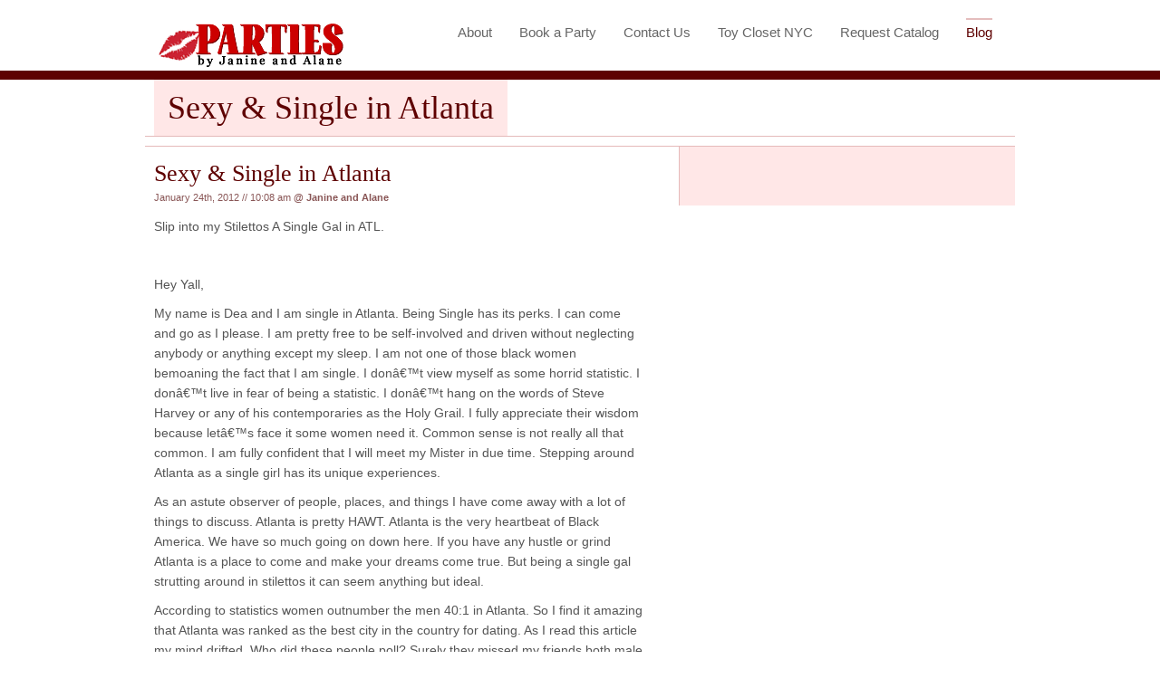

--- FILE ---
content_type: text/html; charset=UTF-7
request_url: http://www.partiesbyjanineandalane.com/sexy-single-in-atlanta
body_size: 17936
content:
<!DOCTYPE html PUBLIC "-//W3C//DTD XHTML 1.0 Transitional//EN" "http://www.w3.org/TR/xhtml1/DTD/xhtml1-transitional.dtd">
<html xmlns="http://www.w3.org/1999/xhtml">
<head profile="http://gmpg.org/xfn/11">
<title>
  Sexy &#038; Single in Atlanta</title>
<meta http-equiv="Content-Type" content="text/html; charset=UTF-7" />
<link rel="stylesheet" type="text/css" href="http://www.partiesbyjanineandalane.com/wp-content/themes/Consultant/style.css" media="screen" />
<link rel="alternate" type="application/rss+xml" title="RSS 2.0" href="http://www.partiesbyjanineandalane.com/feed" />
<link rel="pingback" href="http://www.partiesbyjanineandalane.com/xmlrpc.php" />
<!--[if lt IE 7]>
<script type="text/javascript" src="http://www.partiesbyjanineandalane.com/wp-content/themes/Consultant/library/js/pngfix.js"></script>
<![endif]-->
<script type="text/javascript" src="http://www.partiesbyjanineandalane.com/wp-content/themes/Consultant/library/js/jquery.min.js"></script> 
<script type="text/javascript" src="http://www.partiesbyjanineandalane.com/wp-content/themes/Consultant/library/js/jquery.easing.1.2.js"></script>
<script src="http://www.partiesbyjanineandalane.com/wp-content/themes/Consultant/library/js/jquery.anythingslider.js" type="text/javascript" charset="utf-8"></script>
 <script type="text/javascript">
        function formatText(index, panel) {
		  return index + "";
	    }
    
        $(function () {
        
            $('.anythingSlider').anythingSlider({
                easing: "easeInOutExpo",        // Anything other than "linear" or "swing" requires the easing plugin
                autoPlay: true,                 // This turns off the entire FUNCTIONALY, not just if it starts running or not.
                delay: 3000,                    // How long between slide transitions in AutoPlay mode
                startStopped: false,            // If autoPlay is on, this can force it to start stopped
                animationTime: 600,             // How long the slide transition takes
                hashTags: true,                 // Should links change the hashtag in the URL?
                buildNavigation: true,          // If true, builds and list of anchor links to link to each slide
        		pauseOnHover: true,             // If true, and autoPlay is enabled, the show will pause on hover
        		startText: "Go",             // Start text
		        stopText: "Stop",               // Stop text
		        navigationFormatter: formatText       // Details at the top of the file on this use (advanced use)
            });
            
            $("#slide-jump").click(function(){
                $('.anythingSlider').anythingSlider(6);
            });
            
        });
    </script>
    
    <script src="http://www.partiesbyjanineandalane.com/wp-content/themes/Consultant/library/js/menu.js" type="text/javascript" charset="utf-8"></script>

<link rel='dns-prefetch' href='//s.w.org' />
<link rel="alternate" type="application/rss+xml" title=" &raquo; Sexy &#038; Single in Atlanta Comments Feed" href="http://www.partiesbyjanineandalane.com/sexy-single-in-atlanta/feed" />
		<script type="text/javascript">
			window._wpemojiSettings = {"baseUrl":"https:\/\/s.w.org\/images\/core\/emoji\/13.0.1\/72x72\/","ext":".png","svgUrl":"https:\/\/s.w.org\/images\/core\/emoji\/13.0.1\/svg\/","svgExt":".svg","source":{"concatemoji":"http:\/\/www.partiesbyjanineandalane.com\/wp-includes\/js\/wp-emoji-release.min.js?ver=5.6.16"}};
			!function(e,a,t){var n,r,o,i=a.createElement("canvas"),p=i.getContext&&i.getContext("2d");function s(e,t){var a=String.fromCharCode;p.clearRect(0,0,i.width,i.height),p.fillText(a.apply(this,e),0,0);e=i.toDataURL();return p.clearRect(0,0,i.width,i.height),p.fillText(a.apply(this,t),0,0),e===i.toDataURL()}function c(e){var t=a.createElement("script");t.src=e,t.defer=t.type="text/javascript",a.getElementsByTagName("head")[0].appendChild(t)}for(o=Array("flag","emoji"),t.supports={everything:!0,everythingExceptFlag:!0},r=0;r<o.length;r++)t.supports[o[r]]=function(e){if(!p||!p.fillText)return!1;switch(p.textBaseline="top",p.font="600 32px Arial",e){case"flag":return s([127987,65039,8205,9895,65039],[127987,65039,8203,9895,65039])?!1:!s([55356,56826,55356,56819],[55356,56826,8203,55356,56819])&&!s([55356,57332,56128,56423,56128,56418,56128,56421,56128,56430,56128,56423,56128,56447],[55356,57332,8203,56128,56423,8203,56128,56418,8203,56128,56421,8203,56128,56430,8203,56128,56423,8203,56128,56447]);case"emoji":return!s([55357,56424,8205,55356,57212],[55357,56424,8203,55356,57212])}return!1}(o[r]),t.supports.everything=t.supports.everything&&t.supports[o[r]],"flag"!==o[r]&&(t.supports.everythingExceptFlag=t.supports.everythingExceptFlag&&t.supports[o[r]]);t.supports.everythingExceptFlag=t.supports.everythingExceptFlag&&!t.supports.flag,t.DOMReady=!1,t.readyCallback=function(){t.DOMReady=!0},t.supports.everything||(n=function(){t.readyCallback()},a.addEventListener?(a.addEventListener("DOMContentLoaded",n,!1),e.addEventListener("load",n,!1)):(e.attachEvent("onload",n),a.attachEvent("onreadystatechange",function(){"complete"===a.readyState&&t.readyCallback()})),(n=t.source||{}).concatemoji?c(n.concatemoji):n.wpemoji&&n.twemoji&&(c(n.twemoji),c(n.wpemoji)))}(window,document,window._wpemojiSettings);
		</script>
		<style type="text/css">
img.wp-smiley,
img.emoji {
	display: inline !important;
	border: none !important;
	box-shadow: none !important;
	height: 1em !important;
	width: 1em !important;
	margin: 0 .07em !important;
	vertical-align: -0.1em !important;
	background: none !important;
	padding: 0 !important;
}
</style>
	<link rel='stylesheet' id='wp-block-library-css'  href='http://www.partiesbyjanineandalane.com/wp-includes/css/dist/block-library/style.min.css?ver=5.6.16' type='text/css' media='all' />
<link rel="https://api.w.org/" href="http://www.partiesbyjanineandalane.com/wp-json/" /><link rel="alternate" type="application/json" href="http://www.partiesbyjanineandalane.com/wp-json/wp/v2/posts/335" /><link rel="EditURI" type="application/rsd+xml" title="RSD" href="http://www.partiesbyjanineandalane.com/xmlrpc.php?rsd" />
<link rel="wlwmanifest" type="application/wlwmanifest+xml" href="http://www.partiesbyjanineandalane.com/wp-includes/wlwmanifest.xml" /> 
<meta name="generator" content="WordPress 5.6.16" />
<link rel="canonical" href="http://www.partiesbyjanineandalane.com/sexy-single-in-atlanta" />
<link rel='shortlink' href='http://www.partiesbyjanineandalane.com/?p=335' />
<link rel="alternate" type="application/json+oembed" href="http://www.partiesbyjanineandalane.com/wp-json/oembed/1.0/embed?url=http%3A%2F%2Fwww.partiesbyjanineandalane.com%2Fsexy-single-in-atlanta" />
<link rel="alternate" type="text/xml+oembed" href="http://www.partiesbyjanineandalane.com/wp-json/oembed/1.0/embed?url=http%3A%2F%2Fwww.partiesbyjanineandalane.com%2Fsexy-single-in-atlanta&#038;format=xml" />
<style>.addtoany_subscribe img{border:0;}</style>
		<link href="http://www.partiesbyjanineandalane.com/wp-content/themes/Consultant/skins/4-red.css" rel="stylesheet" type="text/css" />
<link rel="canonical" href="http://www.partiesbyjanineandalane.com/sexy-single-in-atlanta"/>

</head>

<body class="post-template-default single single-post postid-335 single-format-standard">
<div id="header" class="container_16 clearfix">
                <div class="logo-spot">
				                <a href="http://www.partiesbyjanineandalane.com" title=""> <img src="http://www.partiesbyjanineandalane.com/wp-content/themes/Consultant/images/logo-trans.png" alt="" class="logo"  /> </a>  
                <!--/logo-->
                              </div>
                
     
     
     <div class="header_right">    
          	
      <ul  >
      <li class="page_item page-item-2"><a href="http://www.partiesbyjanineandalane.com/about">About</a></li>
<li class="page_item page-item-23"><a href="http://www.partiesbyjanineandalane.com/book-a-party">Book a Party</a></li>
<li class="page_item page-item-7"><a href="http://www.partiesbyjanineandalane.com/contact-us">Contact Us</a></li>
<li class="page_item page-item-9"><a href="http://www.partiesbyjanineandalane.com/toy-closet-nyc">Toy Closet NYC</a></li>
<li class="page_item page-item-29"><a href="http://www.partiesbyjanineandalane.com/request-catalog">Request Catalog</a></li>
      
 	    <li  class="current_page_item" ><a href="http://www.partiesbyjanineandalane.com/category/blog" title="Blog">Blog</a></li>
        
    
      </ul>
            </div>
       
      
      
      
      
          </div> <!-- header #end -->	
<div class="wrapper" >
		<div class="clearfix container_border">
            	<h1 class="head">Sexy &#038; Single in Atlanta</h1>
                <div class="breadcrumb clearfix">
                	                </div>
            </div>

	   <div class="container_12 clearfix ">
      		<div id="content" class="grid_7 clearfix">
    			 <div class="content_spacer">

								
			        
                <div id="post-335" class="posts">
				    						                        
                    <h2 class="title"><a href="http://www.partiesbyjanineandalane.com/sexy-single-in-atlanta" rel="bookmark" title="Sexy &#038; Single in Atlanta">Sexy &#038; Single in Atlanta</a></h2>
				    
					<p class="post_top">
					
					    						
					    January 24th, 2012  //  10:08 am						
					    						
						<strong>@ <a href="http://www.partiesbyjanineandalane.com/author/admin" title="Posts by Janine and Alane" rel="author">Janine and Alane</a></strong>
						
											
					</p>
					
																
					<p>Slip into my Stilettos A Single Gal in ATL.</p>
<p>&nbsp;</p>
<p>Hey Yall,</p>
<p>My name is Dea and I am single in Atlanta. Being Single has its perks. I can come and go as I please. I am pretty free to be self-involved and driven without neglecting anybody or anything except my sleep. I am not one of those black women bemoaning the fact that I am single. I donâ€™t view myself as some horrid statistic. I donâ€™t live in fear of being a statistic. I donâ€™t hang on the words of Steve Harvey or any of his contemporaries as the Holy Grail. I fully appreciate their wisdom because letâ€™s face it some women need it. Common sense is not really all that common. I am fully confident that I will meet my Mister in due time. Stepping around Atlanta as a single girl has its unique experiences.</p>
<p>As an astute observer of people, places, and things I have come away with a lot of things to discuss. Atlanta is pretty HAWT. Atlanta is the very heartbeat of Black America. We have so much going on down here. If you have any hustle or grind Atlanta is a place to come and make your dreams come true. But being a single gal strutting around in stilettos it can seem anything but ideal.</p>
<p>According to statistics women outnumber the men 40:1 in Atlanta. So I find it amazing that Atlanta was ranked as the best city in the country for dating. As I read this article my mind drifted. Who did these people poll? Surely they missed my friends both male and female. Living in Atlanta the men seems to have the pick of the litter but upon further inspection just because you have a great quantity that doesnâ€™t mean thereâ€™s much quality. As far as being a single black woman in Atlanta the pickings can sometime feel a little slim. But as I read the article instead of feeling like Debbie Downer; I chose to feel empowered. Clearly there are some people making the most out of the dating scene in Atlanta.</p>
<p>You are what you eat and you are what you think. So starting 2012 I am working on my diet along with my attitudes regarding dating. Positivity attracts positivity and negativity attracts the negative. Being in the most celebrated city for a young gifted black woman is totally awesome. I plan on enjoying my city and the dating scene will be my newest adventure. I hope you choose to tune into the Single Life ATLâ€™s edition.</p>
<p>Until next time; BYE YALL!</p>
<p>Dea Wins</p>
<p>Single Girl from Atlanta</p>
<p>Dea is the owner of <a href="http://prettygirlsrockdresses.com/">http://prettygirlsrockdresses.com/</a>Â log on to her site today!</p>
					
					<div class="fix"><!----></div><br/>
					
					<p class="post_bottom">Category : <a href="http://www.partiesbyjanineandalane.com/category/blog" rel="category tag">Blog</a> &amp;<a href="http://www.partiesbyjanineandalane.com/category/sexy-single-in-atl" rel="category tag">Sexy &amp; Single in Atlanta</a></p>
											
                </div><!--/post-->

				<div id="comments">
<!-- You can start editing here. -->

<div id="comments_wrap">


			<!-- If comments are open, but there are no comments. -->

	 

</div> <!-- end #comments_wrap -->


<div id="respond">

    <h3>Leave a Reply</h3>
	
    <div class="cancel-comment-reply">
	    
		<small><a rel="nofollow" id="cancel-comment-reply-link" href="/sexy-single-in-atlanta#respond" style="display:none;">Click here to cancel reply.</a></small>
    
	</div>

    	
        <form action="http://www.partiesbyjanineandalane.com/wp-comments-post.php" method="post" id="commentform">

            
                <p class="commpadd"><input type="text" name="author" id="author" value="" size="22" tabindex="1" />
				<label for="author"><small>Name *</small></label></p>

                <p class="commpadd"><input type="text" name="email" id="email" value="" size="22" tabindex="2" />
				<label for="email"><small>Mail *</small></label></p>

				<p class="commpadd"><input type="text" name="url" id="url" value="" size="22" tabindex="3" />
			    <label for="url"><small>Website</small></label></p>

            
        <p class="commpadd"><textarea name="comment" id="comment" style="width:100%" rows="10" cols="10" tabindex="4"></textarea></p>

         <div class="aleft" ><input name="submit" type="submit" id="submit" tabindex="5" value="Add Comment" />

		    <input type='hidden' name='comment_post_ID' value='335' id='comment_post_ID' />
<input type='hidden' name='comment_parent' id='comment_parent' value='0' />

		</div>

		<p style="display: none;"><input type="hidden" id="akismet_comment_nonce" name="akismet_comment_nonce" value="e4fe6d8640" /></p><input type="hidden" id="ak_js" name="ak_js" value="116"/><textarea name="ak_hp_textarea" cols="45" rows="8" maxlength="100" style="display: none !important;"></textarea>
        </form>

    
    <div class="fix"></div>
	
</div> <!-- end #respond -->

</div>
        
            			
			<div class="pagination">
			
                						
            </div>
			
             			
 
	    </div> <!-- content Spacer #end -->
      </div> <!-- content-in #end -->
        
        
		
 <div id="sidebar-inner" class="sidebar_in">
         	 <div class="widget">
                          </div> <!-- widget #end -->
             
               
             <div class="sidebarsub fl">
             	              
             </div>   <!-- sidebar sub left -->
             
             
              <div class="sidebarsub fr">
             	              
             </div>   <!-- sidebar sub left -->
             
         </div> <!-- sidebar #end -->		
         
    </div> <!-- container 16-->
   </div> <!-- wrapper #end -->
   
   <div id="bottom" >
     	<div class="bottom-in container_12 clearfix">
        	 
             <div class="grid_4 fl widget">
           	 <div class="widget-spot" >
                                </div> <!-- widget #end -->
           </div> <!-- grid #end -->
           
            <div class="grid_4 fl testimonials_spacer">
           	<div class="widget-spot">
                            </div> <!-- widget #end -->
           </div> <!-- grid #end -->
           
           
           
            <div class="grid_4 fr widget">
           	<div class="widget-spot">
            	
                                
             </div> <!-- widget #end -->
           </div> <!-- grid #end -->
           
          
             
        </div> <!-- bottom-in #end -->
    </div> <!-- bottom #end -->
    
    
    <div id="footer">
     <div class="footer-in container_12 clearfix">
        	<p class="fl"> &copy; 2012   All right reserved.  <br />
            </p>
            
               </div> <!-- footer in #end -->
    </div><!-- footer #end -->
        
 
 <script type='text/javascript' src='http://www.partiesbyjanineandalane.com/wp-includes/js/comment-reply.min.js?ver=5.6.16' id='comment-reply-js'></script>
<script type='text/javascript' src='http://www.partiesbyjanineandalane.com/wp-includes/js/wp-embed.min.js?ver=5.6.16' id='wp-embed-js'></script>
<script async="async" type='text/javascript' src='http://www.partiesbyjanineandalane.com/wp-content/plugins/akismet/_inc/form.js?ver=4.1.8' id='akismet-form-js'></script>
<script type="text/javascript">

  var _gaq = _gaq || [];
  _gaq.push(['_setAccount', 'UA-34919338-1']);
  _gaq.push(['_trackPageview']);

  (function() {
    var ga = document.createElement('script'); ga.type = 'text/javascript'; ga.async = true;
    ga.src = ('https:' == document.location.protocol ? 'https://ssl' : 'http://www') + '.google-analytics.com/ga.js';
    var s = document.getElementsByTagName('script')[0]; s.parentNode.insertBefore(ga, s);
  })();

</script>
</body>

</html>
		

--- FILE ---
content_type: text/css
request_url: http://www.partiesbyjanineandalane.com/wp-content/themes/Consultant/skins/1-default.css
body_size: 8913
content:
/*	--------------------------------------------------
Global Reset - Resets all browser defaults to 0
-------------------------------------------------- */
body { background:#fff; color:#555;}
a { color:#000; }
a:hover { color:#666; }

hr { color:#fffdea; border:none; border-top:1px dotted #372322; }
.hr2 { color:#fffdea; border:none;  }
/* headings ---------------------- */
h1,h2,h3,h4,h5,h6 { color:#000; }
h1.head { background:#dfdfdf; }
.container_border { border-bottom:1px solid #dfdfdf; }

/* Structure ---------------------- */
.wrapper { border-top:10px solid #000; }
#banner { background:#000 url(1-default/banner_bg.png) repeat top; }

.sidebar_in { background:#f3f3f3; border-left:1px solid #d8d8d8; } 
#bottom { background:#1f1f1f; border-bottom:1px solid #383838; }
#footer { background:#000; }

/* header ---------------------- */
#header .blog-title a{ color:#333; }
#header .blog-title a:hover{color:#000 }
#header .blog-description{ color:#666; }


/* Banner ---------------------- */
.banner-in { background:url(1-default/banner_bg_in.png) no-repeat center bottom; }
#banner h1 { color:#fff; text-shadow:#000 1px 1px 1px; }
#banner p  { text-shadow:#000 1px 1px 1px; color:#999; }
#banner h3.subline { color:#999; text-shadow:#000 1px 1px 1px;  }
#banner p a { color:#fff; text-decoration:underline; }
#banner p a:hover { color:#e8e8e8; text-decoration:underline; }



/* top navigation drop menu  ---------------------- */

.header_right li a { color: #666; border-bottom: 0; border-top:2px solid #fff;  }
.header_right li a:hover { color:#000; border-top:2px solid #ccc; }
.header_right li.current_page_item a, .header_right li.current-menu-item a { color:#000; border-top:2px solid #ccc; }

/* dropdowns/
--------------------- */

/* 2nd and 3rd level menus */
.header_right ul ul { border: solid #C7C7C7; border-width: 1px 1px 0; background: #F9F9F9;}


/* 2nd and 3rd level menus */
.header_right li li { border-bottom: 1px solid #DBDBDB;    }

/* 2nd and 3rd level menus */
.header_right ul ul li:hover, .header_right ul ul ul li:hover, .header_right ul ul li.sfhover, .header_right ul ul ul li.sfhover { background: #e1e1e1;  border-top:none;  }

/* 2nd and 3rd level menus */
.header_right ul ul li a, .header_right ul ul ul li a { background: none;  border-top:none; }
.header_right ul ul li a:hover, .header_right ul ul ul li a:hover {  border-top:none; }

.header_right ul li.current_page_item ul li a, .header_right ul li.current-menu-item ul li a { border-top:none; color:#444;  }
.header_right ul li.current_page_item ul li a:hover { border-top:none; color:#000;  }

.header_right ul li ul li.current_page_item a, .header_right ul li ul li.current-menu-item a { border-top:none;  color:#000;  }


/*#breadcrumb section  =================================== */
.breadcrumb {border-top:1px solid #dfdfdf; } 
.breadcrumb a { color:#000;  }
.breadcrumb a:hover { color:#333; }

/* content ---------------------------- */
#content li { background:url(1-default/i_bullet.gif) no-repeat left 8px; }
#content ol li { background:none; }

#content h3 { color:#000; border-bottom:4px solid #000;  }
#content h3.bnone { border-bottom:none; }
.featured_work { border-bottom:0px solid #e3e3e3; }
.featured_work img {border:1px solid #babab2; }

#content .services p strong { color:#000;  }
#content p.more a { color:#333; }
#content p.more a:hover { color:#000; }


/* post ---------------------------- */

code { background:#ccc; }

blockquote { background:url(1-default/quote.png) no-repeat;    } 
blockquote p { color:#333;  }
blockquote cite { color:#666; }

blockquote a { color:#333; }
blockquote a:hover { color:#000; }

.flickr h3 span{ color:#000 }
.flickr h3 span b{ color:#FF1183 }
.flickr img{ border:1px solid #969696; background:#F4F4F4; }
.flickr img:hover{ border-color:#333 }

#content p.post_top a { color:#666; }
#content p.post_top a:hover { color:#333;}

#content .posts { border-bottom:3px solid #d3d3d3; }
#content .posts h2.title a { color:#333; }
#content .posts h2.title a:hover { color:#000; }

#content p.post_bottom {color:#555; }
#content p.post_bottom a { color:#444; }
#content p.post_bottom a:hover { color:#000; }

/* Post Pagination */

.pagination .on { background:#000; color:#fff; }
.pagination a { background:#ccc; }
.pagination a:hover { background:#333; color:#fff; }

/* slider css */
#thumbNav a   { background:#fff url(1-default/normal.png) no-repeat; text-align: center; color:#41322e; text-indent:-9009px; }
#thumbNav a:hover  { background:url(1-default/normal.png) no-repeat;  }
#thumbNav a.cur  { background:url(1-default/current.png) no-repeat;  }

/* Prevents */
#content .anythingSlider .wrapper ul ul  { background: none; border: 0; }
#content .anythingSlider .wrapper ul ul li { background: none; }
#content .anythingSlider .wrapper  { border:none; }

.featured_work { border-bottom:0px solid #e3e3e3; }
.featured_work img {border:1px solid #babab2; }

/*#sidebar ----------------------- */
#sidebar .widget h3 { color:#000; border-bottom:4px solid #000;  }
.twitter { background:#e5e5e5 url(1-default/twitter_bottom.png) no-repeat bottom; }
#sidebar-inner h3 { color:#000; border-bottom:4px solid #d9d9d9;  }

#sidebar-inner li { border-bottom:1px solid #d9d9d9; }
#sidebar-inner li a { color:#444; }
#sidebar-inner li a:hover { color:#000; }

#sidebar .social_mark li a { border-bottom:1px solid #c7c7c7; color:#404040; }
#sidebar .social_mark li a:hover { color:#000; background:#eee; }

#sidebar .social_mark li.i_twitter a, #sidebar .social_mark li.i_twitter a:hover { background:url(../images/i_twitter.png) no-repeat 3px 8px;  }
#sidebar .social_mark li.i_twitter a:hover { background:#eee url(../images/i_twitter.png) no-repeat 3px 8px; }

#sidebar .social_mark li.i_inlink a, #sidebar .social_mark li.i_inlink a:hover { background:url(../images/i_inlink.png) no-repeat 3px 8px;  }
#sidebar .social_mark li.i_inlink a:hover { background:#eee url(../images/i_inlink.png) no-repeat 3px 8px; }

#sidebar .social_mark li.i_facebook a, #sidebar .social_mark li.i_facebook a:hover { background:url(../images/i_facebook.png) no-repeat 3px 8px;  }
#sidebar .social_mark li.i_facebook a:hover { background:#eee url(../images/i_facebook.png) no-repeat 3px 8px; }

/* widget search bobx */
#searchform input { border:1px solid #ccc; background:#fff; }
#searchform #searchsubmit { background:#000; font:12px Arial, Helvetica, sans-serif; color:#fff; }

	  
/*---------ARCHIVE PAGE --------- */
.arclist ul li{ color:silver; border-bottom:1px solid #f1f1ed;  background:none }
.arclist ul li ul{ border-bottom:0; }
.arclist ul li ul li{ border-bottom:0;}
.arclist .archives-time{ color: #666666; border-right: dashed 1px #ddd; }

/*---------COMMENTS --------- */
#comments h3{ border-bottom:1px solid #ccc; }

#comments .comment {background:none; }
#comments  p.authorcomment a {  color:#666; }
#comments  p.authorcomment a:hover { color:#000; }

#comments .comment a:hover{ color:#aaaaaa }
#comments .comment .meta-left { color:#aaaaaa }
#comments .comment .text-right { border:none; background:#e9e7e7 url(1-default/commentbg.png) no-repeat center left; }
#comments .comment .authcomment{ background:#d5d5d5 url(1-default/commentbg_author.png) no-repeat center left; border:none;  }
#comments .comment .authcomment p { color:#333; }

span.comm-reply{ color:#aaa; }
span.comm-reply a { color:#333;  }
span.comm-reply a:hover{ color:#000; }
#respond textarea, .commpadd input{ background:none; border:1px solid #c7c7c7; font:13px Arial, Helvetica, sans-serif;   }
input#submit{ color:#fff; background:#000; border:1px solid #000;  }
.avatar { border:2px solid #ddd; }

/* bottom ---------------------------- */

#bottom .widget-spot h3 { color:#fff; text-shadow:#000 1px 1px 1px; }
#bottom .postlist li a { color:#fff; }
#bottom .postlist li a:hover { color:#ccc; }
#bottom .postlist li:hover  { background:#333; }

.field { border:1px solid #a9a9a9; background:#d2d2d2; color:#333; }
.replace { background:#636363;  border:none; color:#fff; }

.testimonials_spacer p { color:#999; text-shadow:#000 1px 1px 1px; }
.testimonials_spacer p.author { color:#fff;  }

#bottom .subscribe { color:#ccc; }
#bottom .subscribe li {  color:#ccc; border-bottom:1px solid #363636; }
#bottom .subscribe li a { color:#ccc; border-bottom:1px solid #363636; }
#bottom .subscribe li a:hover { color:#fff; }
#bottom .subscribe li.i_rss { background:url(../images/i_rss.png) no-repeat 5px 8px; }
#bottom .subscribe li.i_rss a:hover { background:#333 url(../images/i_rss.png) no-repeat 5px 8px; }
#bottom .subscribe li.i_email { background:url(../images/i_email.png) no-repeat 5px 5px; }
#bottom .subscribe li.bnone { border:none; }


#footer p { color:#808080; }
#footer .copyright , #footer .copyright  a { color:#666; }
#footer p a:hover {  color:#fff; }

#footer li { border-right:1px solid #ccc; }
#footer li a { color:#999; }
#footer li a:hover { color:#fff; }